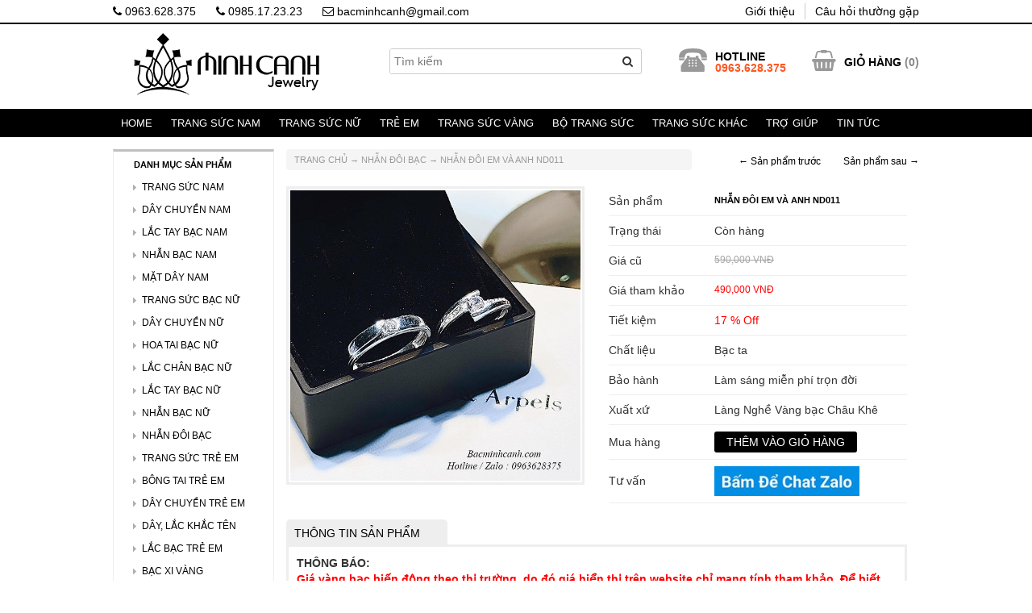

--- FILE ---
content_type: text/html; charset=UTF-8
request_url: https://bacminhcanh.com/nhan-doi-em-va-anh.html
body_size: 13665
content:
<!DOCTYPE html PUBLIC "-//W3C//DTD XHTML 1.0 Transitional//EN" "http://www.w3.org/TR/xhtml1/DTD/xhtml1-transitional.dtd">
<html xmlns="http://www.w3.org/1999/xhtml" lang="vi">
<head profile="http://gmpg.org/xfn/11">
<meta http-equiv="Content-Type" content="text/html; charset=utf-8" />
<meta name="viewport" content="width=device-width, initial-scale=1, maximum-scale=1">
<title>
Nhẫn đôi Em và Anh ND011 - Bạc Minh Cảnh</title>
<meta name="generator" content="https://bacminhcanh.com" />
<meta name="language" content="vi-vn, en-us" />
<link rel="stylesheet" href="https://bacminhcanh.com/wp-content/themes/minhcanh/style.css" type="text/css" media="screen" />
<link rel="alternate" type="application/rss+xml" title=" RSS Feed" href="https://bacminhcanh.com/feed" />
<link rel="shortcut icon" type="image/x-icon" href="https://bacminhcanh.com/wp-content/uploads/2020/04/favicon-32x32-1.png" />
<link rel="pingback" href="" />

	<!-- This site is optimized with the Yoast SEO plugin v14.8 - https://yoast.com/wordpress/plugins/seo/ -->
	<meta name="robots" content="index, follow" />
	<meta name="googlebot" content="index, follow, max-snippet:-1, max-image-preview:large, max-video-preview:-1" />
	<meta name="bingbot" content="index, follow, max-snippet:-1, max-image-preview:large, max-video-preview:-1" />
	<link rel="canonical" href="https://bacminhcanh.com/nhan-doi-em-va-anh.html" />
	<meta property="og:locale" content="vi_VN" />
	<meta property="og:type" content="article" />
	<meta property="og:title" content="Nhẫn đôi Em và Anh ND011 - Bạc Minh Cảnh" />
	<meta property="og:description" content="THÔNG BÁO: Giá vàng bạc biến động theo thị trường, do đó giá hiển thị trên website chỉ mang tính tham khảo. Để biết giá mới nhất, quý khách vui lòng liên hệ qua Zalo: 0963628375Nhẫn đôi Em và Anh dành cho các cặp tình nhân, sản phẩm được làm trên chất liệu bạc ta..." />
	<meta property="og:url" content="http://bacminhcanh.com/nhan-doi-em-va-anh.html" />
	<meta property="article:publisher" content="https://www.facebook.com/bacminhcanh/" />
	<meta property="article:published_time" content="2018-01-30T10:55:14+00:00" />
	<meta property="article:modified_time" content="2025-10-28T04:37:07+00:00" />
	<meta property="og:image" content="https://bacminhcanh.com/wp-content/uploads/2018/01/nhan-doi-bac-ta-em-va-anh-2412.jpg" />
	<meta property="og:image:width" content="700" />
	<meta property="og:image:height" content="700" />
	<script type="application/ld+json" class="yoast-schema-graph">{"@context":"https://schema.org","@graph":[{"@type":"WebSite","@id":"https://bacminhcanh.com/#website","url":"https://bacminhcanh.com/","name":"","description":"","potentialAction":[{"@type":"SearchAction","target":"https://bacminhcanh.com/?s={search_term_string}","query-input":"required name=search_term_string"}],"inLanguage":"vi"},{"@type":"ImageObject","@id":"https://bacminhcanh.com/nhan-doi-em-va-anh.html#primaryimage","inLanguage":"vi","url":"https://bacminhcanh.com/wp-content/uploads/2018/01/nhan-doi-bac-ta-em-va-anh-2412.jpg","width":700,"height":700},{"@type":"WebPage","@id":"https://bacminhcanh.com/nhan-doi-em-va-anh.html#webpage","url":"https://bacminhcanh.com/nhan-doi-em-va-anh.html","name":"Nh\u1eabn \u0111\u00f4i Em v\u00e0 Anh ND011 - B\u1ea1c Minh C\u1ea3nh","isPartOf":{"@id":"https://bacminhcanh.com/#website"},"primaryImageOfPage":{"@id":"https://bacminhcanh.com/nhan-doi-em-va-anh.html#primaryimage"},"datePublished":"2018-01-30T10:55:14+00:00","dateModified":"2025-10-28T04:37:07+00:00","author":{"@id":"https://bacminhcanh.com/#/schema/person/a656c8053771c7a005a0b33e3b2e0b0d"},"inLanguage":"vi","potentialAction":[{"@type":"ReadAction","target":["https://bacminhcanh.com/nhan-doi-em-va-anh.html"]}]},{"@type":"Person","@id":"https://bacminhcanh.com/#/schema/person/a656c8053771c7a005a0b33e3b2e0b0d","name":"admin","image":{"@type":"ImageObject","@id":"https://bacminhcanh.com/#personlogo","inLanguage":"vi","url":"https://secure.gravatar.com/avatar/9c584e8257c6624eb0cb1ecb8b0e1e75?s=96&d=mm&r=g","caption":"admin"}}]}</script>
	<!-- / Yoast SEO plugin. -->


<link rel='dns-prefetch' href='//s.w.org' />
<link rel="alternate" type="application/rss+xml" title=" &raquo; Nhẫn đôi Em và Anh ND011 Dòng phản hồi" href="https://bacminhcanh.com/nhan-doi-em-va-anh.html/feed" />
		<script type="text/javascript">
			window._wpemojiSettings = {"baseUrl":"https:\/\/s.w.org\/images\/core\/emoji\/12.0.0-1\/72x72\/","ext":".png","svgUrl":"https:\/\/s.w.org\/images\/core\/emoji\/12.0.0-1\/svg\/","svgExt":".svg","source":{"concatemoji":"https:\/\/bacminhcanh.com\/wp-includes\/js\/wp-emoji-release.min.js?ver=2992fb04968f7e47e02b8d8dc007cfda"}};
			/*! This file is auto-generated */
			!function(e,a,t){var r,n,o,i,p=a.createElement("canvas"),s=p.getContext&&p.getContext("2d");function c(e,t){var a=String.fromCharCode;s.clearRect(0,0,p.width,p.height),s.fillText(a.apply(this,e),0,0);var r=p.toDataURL();return s.clearRect(0,0,p.width,p.height),s.fillText(a.apply(this,t),0,0),r===p.toDataURL()}function l(e){if(!s||!s.fillText)return!1;switch(s.textBaseline="top",s.font="600 32px Arial",e){case"flag":return!c([127987,65039,8205,9895,65039],[127987,65039,8203,9895,65039])&&(!c([55356,56826,55356,56819],[55356,56826,8203,55356,56819])&&!c([55356,57332,56128,56423,56128,56418,56128,56421,56128,56430,56128,56423,56128,56447],[55356,57332,8203,56128,56423,8203,56128,56418,8203,56128,56421,8203,56128,56430,8203,56128,56423,8203,56128,56447]));case"emoji":return!c([55357,56424,55356,57342,8205,55358,56605,8205,55357,56424,55356,57340],[55357,56424,55356,57342,8203,55358,56605,8203,55357,56424,55356,57340])}return!1}function d(e){var t=a.createElement("script");t.src=e,t.defer=t.type="text/javascript",a.getElementsByTagName("head")[0].appendChild(t)}for(i=Array("flag","emoji"),t.supports={everything:!0,everythingExceptFlag:!0},o=0;o<i.length;o++)t.supports[i[o]]=l(i[o]),t.supports.everything=t.supports.everything&&t.supports[i[o]],"flag"!==i[o]&&(t.supports.everythingExceptFlag=t.supports.everythingExceptFlag&&t.supports[i[o]]);t.supports.everythingExceptFlag=t.supports.everythingExceptFlag&&!t.supports.flag,t.DOMReady=!1,t.readyCallback=function(){t.DOMReady=!0},t.supports.everything||(n=function(){t.readyCallback()},a.addEventListener?(a.addEventListener("DOMContentLoaded",n,!1),e.addEventListener("load",n,!1)):(e.attachEvent("onload",n),a.attachEvent("onreadystatechange",function(){"complete"===a.readyState&&t.readyCallback()})),(r=t.source||{}).concatemoji?d(r.concatemoji):r.wpemoji&&r.twemoji&&(d(r.twemoji),d(r.wpemoji)))}(window,document,window._wpemojiSettings);
		</script>
		<style type="text/css">
img.wp-smiley,
img.emoji {
	display: inline !important;
	border: none !important;
	box-shadow: none !important;
	height: 1em !important;
	width: 1em !important;
	margin: 0 .07em !important;
	vertical-align: -0.1em !important;
	background: none !important;
	padding: 0 !important;
}
</style>
	<link rel='stylesheet' id='wp-block-library-css'  href='https://bacminhcanh.com/wp-includes/css/dist/block-library/style.min.css?ver=2992fb04968f7e47e02b8d8dc007cfda' type='text/css' media='all' />
<link rel='stylesheet' id='contact-form-7-css'  href='https://bacminhcanh.com/wp-content/plugins/contact-form-7/includes/css/styles.css?ver=5.3.1' type='text/css' media='all' />
<link rel='stylesheet' id='responsive-lightbox-swipebox-css'  href='https://bacminhcanh.com/wp-content/plugins/responsive-lightbox/assets/swipebox/swipebox.min.css?ver=1.5.2' type='text/css' media='all' />
<link rel='stylesheet' id='responsive-video-light-css'  href='https://bacminhcanh.com/wp-content/plugins/responsive-video-light/css/responsive-videos.css?ver=20130111' type='text/css' media='all' />
<link rel='stylesheet' id='wp-pagenavi-css'  href='https://bacminhcanh.com/wp-content/plugins/wp-pagenavi/pagenavi-css.css?ver=2.70' type='text/css' media='all' />
<link rel='stylesheet' id='chaty-front-css-css'  href='https://bacminhcanh.com/wp-content/plugins/chaty/css/chaty-front.min.css?ver=3.4.91716344694' type='text/css' media='all' />
<link rel='stylesheet' id='css-custom-gl-css'  href='https://bacminhcanh.com/wp-content/themes/minhcanh/css/custom-gl.css?ver=2992fb04968f7e47e02b8d8dc007cfda' type='text/css' media='all' />
<link rel='stylesheet' id='css-gl-css'  href='https://bacminhcanh.com/wp-content/themes/minhcanh/css/bootstrap.css?ver=2992fb04968f7e47e02b8d8dc007cfda' type='text/css' media='all' />
<link rel='stylesheet' id='icon-css-gl-css'  href='https://bacminhcanh.com/wp-content/themes/minhcanh/css/font-awesome.min.css?ver=2992fb04968f7e47e02b8d8dc007cfda' type='text/css' media='all' />
<link rel='stylesheet' id='css-owl-gl-css'  href='https://bacminhcanh.com/wp-content/themes/minhcanh/css/owl.carousel.css?ver=2992fb04968f7e47e02b8d8dc007cfda' type='text/css' media='all' />
<link rel='stylesheet' id='css-owl-2-gl-css'  href='https://bacminhcanh.com/wp-content/themes/minhcanh/css/owl.theme.css?ver=2992fb04968f7e47e02b8d8dc007cfda' type='text/css' media='all' />
<link rel='stylesheet' id='css-owl-3-gl-css'  href='https://bacminhcanh.com/wp-content/themes/minhcanh/css/owl.transitions.css?ver=2992fb04968f7e47e02b8d8dc007cfda' type='text/css' media='all' />
<script type='text/javascript' src='https://bacminhcanh.com/wp-includes/js/jquery/jquery.js?ver=1.12.4-wp'></script>
<script type='text/javascript' src='https://bacminhcanh.com/wp-includes/js/jquery/jquery-migrate.min.js?ver=1.4.1'></script>
<script type='text/javascript' src='https://bacminhcanh.com/wp-content/plugins/responsive-lightbox/assets/swipebox/jquery.swipebox.min.js?ver=1.5.2'></script>
<script type='text/javascript' src='https://bacminhcanh.com/wp-includes/js/underscore.min.js?ver=1.8.3'></script>
<script type='text/javascript' src='https://bacminhcanh.com/wp-content/plugins/responsive-lightbox/assets/infinitescroll/infinite-scroll.pkgd.min.js?ver=4.0.1'></script>
<script type='text/javascript'>
var rlArgs = {"script":"swipebox","selector":"lightbox","customEvents":"","activeGalleries":true,"animation":true,"hideCloseButtonOnMobile":false,"removeBarsOnMobile":false,"hideBars":true,"hideBarsDelay":5000,"videoMaxWidth":1080,"useSVG":true,"loopAtEnd":false,"woocommerce_gallery":false,"ajaxurl":"https:\/\/bacminhcanh.com\/wp-admin\/admin-ajax.php","nonce":"425dd0627b","preview":false,"postId":944,"scriptExtension":false};
</script>
<script type='text/javascript' src='https://bacminhcanh.com/wp-content/plugins/responsive-lightbox/js/front.js?ver=2.5.3'></script>
<script type='text/javascript' src='https://bacminhcanh.com/wp-content/themes/minhcanh/js/bootstrap.min.js?ver=2992fb04968f7e47e02b8d8dc007cfda'></script>
<script type='text/javascript' src='https://bacminhcanh.com/wp-content/themes/minhcanh/js/owl.carousel.min.js?ver=2992fb04968f7e47e02b8d8dc007cfda'></script>
<script type='text/javascript' src='https://bacminhcanh.com/wp-content/themes/minhcanh/js/custom.js?ver=2992fb04968f7e47e02b8d8dc007cfda'></script>
<link rel='https://api.w.org/' href='https://bacminhcanh.com/wp-json/' />

<link rel='shortlink' href='https://bacminhcanh.com/?p=944' />
<link rel="alternate" type="application/json+oembed" href="https://bacminhcanh.com/wp-json/oembed/1.0/embed?url=https%3A%2F%2Fbacminhcanh.com%2Fnhan-doi-em-va-anh.html" />
<link rel="alternate" type="text/xml+oembed" href="https://bacminhcanh.com/wp-json/oembed/1.0/embed?url=https%3A%2F%2Fbacminhcanh.com%2Fnhan-doi-em-va-anh.html&#038;format=xml" />
<script type="text/javascript">
	window._wp_rp_static_base_url = 'https://wprp.zemanta.com/static/';
	window._wp_rp_wp_ajax_url = "https://bacminhcanh.com/wp-admin/admin-ajax.php";
	window._wp_rp_plugin_version = '3.6.4';
	window._wp_rp_post_id = '944';
	window._wp_rp_num_rel_posts = '12';
	window._wp_rp_thumbnails = true;
	window._wp_rp_post_title = 'Nh%E1%BA%ABn+%C4%91%C3%B4i+Em+v%C3%A0+Anh+ND011';
	window._wp_rp_post_tags = ['nh%3Fn+c%3Fp', 'nh%3Fn+t%C3%ACnh+nh%C3%A2n', 'nh%3Fn+%3F%C3%B4i+b%3Fc', 'gi', 'cao', 'tip', 'khon', 'hon', 'lia', 'minh', 'tai', 'vin', 'thanh', 'tn', 'size', 'anh', 'theo', 'ph'];
	window._wp_rp_promoted_content = true;
</script>
<link rel="stylesheet" href="https://bacminhcanh.com/wp-content/plugins/wordpress-23-related-posts-plugin/static/themes/momma.css?version=3.6.4" />
<style type="text/css">
.related_post_title {
}
ul.related_post {
}
ul.related_post li {
width:15% !important;
}
ul.related_post li a {
}
ul.related_post li img {
width:100% !important;
}
@media (max-width: 767px) {
ul.related_post li
{
width:45% !important;
}     
 ul.related_post li a
    {
        width: 100% !important;
    }
    ul.related_post li img
    {
        width: 100% !important;
        height: auto !important;
    }
}</style>
<link rel="icon" href="https://bacminhcanh.com/wp-content/uploads/2020/04/cropped-favicon-32x32.png" sizes="32x32" />
<link rel="icon" href="https://bacminhcanh.com/wp-content/uploads/2020/04/cropped-favicon-192x192.png" sizes="192x192" />
<link rel="apple-touch-icon" href="https://bacminhcanh.com/wp-content/uploads/2020/04/cropped-favicon-180x180.png" />
<meta name="msapplication-TileImage" content="https://bacminhcanh.com/wp-content/uploads/2020/04/cropped-favicon-270x270.png" />
<script src="https://bacminhcanh.com/wp-content/themes/minhcanh/js/myapp.js" type="text/javascript"></script>
<!-- Google tag (gtag.js) -->
<script async src="https://www.googletagmanager.com/gtag/js?id=G-KHT30SYPLC"></script>
<script>
  window.dataLayer = window.dataLayer || [];
  function gtag(){dataLayer.push(arguments);}
  gtag('js', new Date());

  gtag('config', 'G-KHT30SYPLC');
</script>
<!-- Facebook Pixel Code -->
<script>
!function(f,b,e,v,n,t,s){if(f.fbq)return;n=f.fbq=function(){n.callMethod?
n.callMethod.apply(n,arguments):n.queue.push(arguments)};if(!f._fbq)f._fbq=n;
n.push=n;n.loaded=!0;n.version='2.0';n.queue=[];t=b.createElement(e);t.async=!0;
t.src=v;s=b.getElementsByTagName(e)[0];s.parentNode.insertBefore(t,s)}(window,
document,'script','https://connect.facebook.net/en_US/fbevents.js');
fbq('init', '255749957953913');
fbq('track', 'PageView');
</script>
<noscript><img height="1" width="1" style="display:none"
src="https://www.facebook.com/tr?id=255749957953913&ev=PageView&noscript=1"
/></noscript>
<!-- DO NOT MODIFY -->
<!-- End Facebook Pixel Code -->
<meta property="fb:app_id" content="713269685548041"/>
<meta property="fb:admins" content="100006794414479,100002908577979"/>
</head>
<body class="post-template-default single single-post postid-944 single-format-standard devvn_desktop">
<input type="hidden" id="baseUrl" value="https://bacminhcanh.com" />
<input type="hidden"  id="ishome" value="0"  />
<div class="top_bar">
    <div class="container">
        <div class="top_bar_left">
            <ul class="devvn_list_contact">
                <li><a href="tel:0963628375" title="Gọi ngay"><i class="fa fa-phone"></i> 0963.628.375</a></li>
                <li><a href="tel:0985172323" title="Gọi ngay"><i class="fa fa-phone"></i> 0985.17.23.23</a></li>
                <li><a href="mailto:bacminhcanh@gmail.com" title="Gửi email"><i class="fa fa-envelope-o"></i> bacminhcanh@gmail.com</a></li>
            </ul>
        </div>
        <div class="top_bar_right">
            <ul id="menu-top-menu" class="menu"><li id="menu-item-11075" class="menu-item menu-item-type-post_type menu-item-object-page menu-item-11075"><a href="https://bacminhcanh.com/gioi-thieu">Giới thiệu</a></li>
<li id="menu-item-11074" class="menu-item menu-item-type-post_type menu-item-object-page menu-item-11074"><a href="https://bacminhcanh.com/cau-hoi-thuong-gap">Câu hỏi thường gặp</a></li>
</ul>        </div>
    </div>
</div>
<div id="header">
    <div class="container">
        <div class="row">
            <div class="col-xs-4 col-md-4 top-left-gl">
                <div class="col-xs-12 logo-row-gl">
                    <a href="https://bacminhcanh.com">
                        <img src="https://bacminhcanh.com/wp-content/themes/minhcanh/images/LOGO-BACMINHCANH.png" alt="" class="logo_gl" height="80"/>
                    </a>
                </div>
            </div>
            <div class="col-md-4 seach-row">
                <form method="get" id="searchform" action="https://bacminhcanh.com/">
    <div class="devvn_table devvn_form_search">
        <div class="devvn_cell devvn_input_s">
            <input type="text" value="" name="s" class="search_text" id="s" size="30" onfocus="searchOnFocus(this,'Tìm kiếm');" onblur="searchOnBlur(this,'Tìm kiếm');" placeholder="Tìm kiếm"/></td>
        </div>
        <div class="devvn_cell devvn_button_search">
            <button type="submit"><i class="fa fa-search"></i></button>
        </div>
    </div>
</form>
            </div>
            <div class="col-xs-8 col-md-4 top-right-gl">
                <div id="top">
                    <div class="devvn_btn_menu">
                        <button type="button" class="button_menu">
                            <span class="icon-bar"></span>
                            <span class="icon-bar"></span>
                            <span class="icon-bar"></span>
                        </button>
                    </div>
                    <div class="top-two">
                        <ul class="cart-head-new">
                            <li class="icon-cart"><a href="https://bacminhcanh.com/gio-hang/"><i class="fa fa-shopping-basket" aria-hidden="true"></i></a></li>
                            <li class="text-cart"><a href="https://bacminhcanh.com/gio-hang/">GIỎ HÀNG</a> (<span id="myTotalCart">0</span>)
                            </li>
                        </ul>
                    </div>
                    <div class="top-one">
                        <ul class="phone-head-">
                            <li><img src="https://bacminhcanh.com/wp-content/themes/minhcanh/ico_phone.png"></li>
                            <li><span><b>HOTLINE</b></span>
                                <p>0963.628.375</p></li>
                        </ul>
                    </div>
                </div>
            </div>
        </div>
    </div>
</div>
<div class="search_mobile">
    <div class="container">
        <div class="row">
            <div class="col-xs-12"><form method="get" id="searchform" action="https://bacminhcanh.com/">
    <div class="devvn_table devvn_form_search">
        <div class="devvn_cell devvn_input_s">
            <input type="text" value="" name="s" class="search_text" id="s" size="30" onfocus="searchOnFocus(this,'Tìm kiếm');" onblur="searchOnBlur(this,'Tìm kiếm');" placeholder="Tìm kiếm"/></td>
        </div>
        <div class="devvn_cell devvn_button_search">
            <button type="submit"><i class="fa fa-search"></i></button>
        </div>
    </div>
</form>
</div>
        </div>
    </div>
</div>
<div id="topnav">
    <div class="container">
        <div class="menu_header">
        <ul id="menu-danh-muc-san-pham" class="topmenu"><li id="menu-item-52" class="menu-item menu-item-type-custom menu-item-object-custom menu-item-home menu-item-52"><a href="http://bacminhcanh.com/">Home</a></li>
<li id="menu-item-41" class="menu-item menu-item-type-taxonomy menu-item-object-category menu-item-has-children menu-item-41"><a href="https://bacminhcanh.com/trang-suc-nam">Trang Sức Nam</a>
<ul class="sub-menu">
	<li id="menu-item-42" class="menu-item menu-item-type-taxonomy menu-item-object-category menu-item-42"><a href="https://bacminhcanh.com/trang-suc-nam/day-chuyen-bac-nam">Dây Chuyền Bạc Nam</a></li>
	<li id="menu-item-43" class="menu-item menu-item-type-taxonomy menu-item-object-category menu-item-43"><a href="https://bacminhcanh.com/trang-suc-nam/lac-tay-nam">Lắc Tay Bạc Nam</a></li>
	<li id="menu-item-44" class="menu-item menu-item-type-taxonomy menu-item-object-category menu-item-44"><a href="https://bacminhcanh.com/trang-suc-nam/mat-day-chuyen-bac-nam">Mặt Dây Chuyền Nam</a></li>
	<li id="menu-item-45" class="menu-item menu-item-type-taxonomy menu-item-object-category menu-item-45"><a href="https://bacminhcanh.com/trang-suc-nam/nhan-bac-nam">Nhẫn Bạc Nam</a></li>
	<li id="menu-item-14310" class="menu-item menu-item-type-taxonomy menu-item-object-category menu-item-14310"><a href="https://bacminhcanh.com/trang-suc-nam/bong-tai-nam">Bông Tai Nam</a></li>
</ul>
</li>
<li id="menu-item-46" class="menu-item menu-item-type-taxonomy menu-item-object-category menu-item-has-children menu-item-46"><a href="https://bacminhcanh.com/trang-suc-nu">Trang Sức Nữ</a>
<ul class="sub-menu">
	<li id="menu-item-47" class="menu-item menu-item-type-taxonomy menu-item-object-category menu-item-47"><a href="https://bacminhcanh.com/trang-suc-nu/day-chuyen-bac-nu">Dây Chuyền Bạc Nữ</a></li>
	<li id="menu-item-49" class="menu-item menu-item-type-taxonomy menu-item-object-category menu-item-49"><a href="https://bacminhcanh.com/trang-suc-nu/lac-tay-bac-nu">Lắc Tay Bạc Nữ</a></li>
	<li id="menu-item-259" class="menu-item menu-item-type-taxonomy menu-item-object-category menu-item-259"><a href="https://bacminhcanh.com/trang-suc-nu/lac-chan-nu">Lắc Chân Bạc Nữ</a></li>
	<li id="menu-item-51" class="menu-item menu-item-type-taxonomy menu-item-object-category menu-item-51"><a href="https://bacminhcanh.com/trang-suc-nu/nhan-bac-nu">Nhẫn Bạc Nữ</a></li>
	<li id="menu-item-48" class="menu-item menu-item-type-taxonomy menu-item-object-category menu-item-48"><a href="https://bacminhcanh.com/trang-suc-nu/hoa-tai-bac-nu">Hoa Tai Bạc Nữ</a></li>
	<li id="menu-item-39" class="menu-item menu-item-type-taxonomy menu-item-object-category menu-item-39"><a href="https://bacminhcanh.com/day-chuyen-mat-chu">Dây Chuyền Khắc Tên</a></li>
</ul>
</li>
<li id="menu-item-316" class="menu-item menu-item-type-taxonomy menu-item-object-category menu-item-has-children menu-item-316"><a href="https://bacminhcanh.com/trang-suc-tre-em">Trẻ Em</a>
<ul class="sub-menu">
	<li id="menu-item-2229" class="menu-item menu-item-type-taxonomy menu-item-object-category menu-item-2229"><a href="https://bacminhcanh.com/trang-suc-tre-em/day-chuyen-tre-em">Dây Chuyền Trẻ Em</a></li>
	<li id="menu-item-2230" class="menu-item menu-item-type-taxonomy menu-item-object-category menu-item-2230"><a href="https://bacminhcanh.com/trang-suc-tre-em/lac-chan-lac-tay-tre-em">Lắc Chân, Lắc tay</a></li>
	<li id="menu-item-22269" class="menu-item menu-item-type-taxonomy menu-item-object-category menu-item-22269"><a href="https://bacminhcanh.com/trang-suc-tre-em/trang-suc-be-gai">Trang Sức Bé Gái</a></li>
	<li id="menu-item-22270" class="menu-item menu-item-type-taxonomy menu-item-object-category menu-item-22270"><a href="https://bacminhcanh.com/trang-suc-tre-em/trang-suc-be-trai">Trang Sức Bé Trai</a></li>
	<li id="menu-item-7131" class="menu-item menu-item-type-taxonomy menu-item-object-category menu-item-7131"><a href="https://bacminhcanh.com/trang-suc-tre-em/day-lac-khac-ten">Trang Sức Khắc Tên</a></li>
	<li id="menu-item-8315" class="menu-item menu-item-type-taxonomy menu-item-object-category menu-item-8315"><a href="https://bacminhcanh.com/trang-suc-tre-em/bong-tai-tre-em">Bông Tai Trẻ Em</a></li>
	<li id="menu-item-13338" class="menu-item menu-item-type-taxonomy menu-item-object-category menu-item-13338"><a href="https://bacminhcanh.com/trang-suc-tre-em/vong-dau-tam">Vòng Dâu Tằm</a></li>
	<li id="menu-item-32118" class="menu-item menu-item-type-taxonomy menu-item-object-category menu-item-32118"><a href="https://bacminhcanh.com/trang-suc-tre-em/nhan-tre-em">Nhẫn Trẻ Em</a></li>
	<li id="menu-item-18725" class="menu-item menu-item-type-taxonomy menu-item-object-category menu-item-18725"><a href="https://bacminhcanh.com/trang-suc-tre-em/bo-trang-suc-tre-em">Bộ Trang Sức</a></li>
</ul>
</li>
<li id="menu-item-14407" class="menu-item menu-item-type-taxonomy menu-item-object-category menu-item-has-children menu-item-14407"><a href="https://bacminhcanh.com/trang-suc-vang">Trang Sức Vàng</a>
<ul class="sub-menu">
	<li id="menu-item-27732" class="menu-item menu-item-type-taxonomy menu-item-object-category menu-item-27732"><a href="https://bacminhcanh.com/trang-suc-vang/day-chuyen-vang">Dây Chuyền Vàng</a></li>
	<li id="menu-item-27731" class="menu-item menu-item-type-taxonomy menu-item-object-category menu-item-27731"><a href="https://bacminhcanh.com/trang-suc-vang/bong-tai-vang">Bông Tai Vàng</a></li>
	<li id="menu-item-27733" class="menu-item menu-item-type-taxonomy menu-item-object-category menu-item-27733"><a href="https://bacminhcanh.com/trang-suc-vang/lac-chan-vang">Lắc Chân Vàng</a></li>
	<li id="menu-item-27735" class="menu-item menu-item-type-taxonomy menu-item-object-category menu-item-27735"><a href="https://bacminhcanh.com/trang-suc-vang/nhan-vang">Nhẫn Vàng</a></li>
	<li id="menu-item-27734" class="menu-item menu-item-type-taxonomy menu-item-object-category menu-item-27734"><a href="https://bacminhcanh.com/trang-suc-vang/lac-tay-vang">Lắc Tay Vàng</a></li>
	<li id="menu-item-28297" class="menu-item menu-item-type-taxonomy menu-item-object-category menu-item-28297"><a href="https://bacminhcanh.com/trang-suc-vang/bo-trang-suc-vang">Bộ Trang Sức Vàng</a></li>
</ul>
</li>
<li id="menu-item-34323" class="menu-item menu-item-type-taxonomy menu-item-object-category menu-item-34323"><a href="https://bacminhcanh.com/bo-trang-suc">Bộ trang sức</a></li>
<li id="menu-item-34479" class="menu-item menu-item-type-custom menu-item-object-custom menu-item-home menu-item-has-children menu-item-34479"><a href="https://bacminhcanh.com/">Trang Sức Khác</a>
<ul class="sub-menu">
	<li id="menu-item-7793" class="menu-item menu-item-type-taxonomy menu-item-object-category menu-item-7793"><a href="https://bacminhcanh.com/bac-danh-gio">Bạc Đánh gió</a></li>
	<li id="menu-item-14918" class="menu-item menu-item-type-taxonomy menu-item-object-category menu-item-14918"><a href="https://bacminhcanh.com/trang-suc-nu/vong-tay-pandora">Pandora + Charm</a></li>
	<li id="menu-item-27736" class="menu-item menu-item-type-taxonomy menu-item-object-category current-post-ancestor current-menu-parent current-post-parent menu-item-27736"><a href="https://bacminhcanh.com/nhan-doi">Nhẫn đôi bạc</a></li>
	<li id="menu-item-37397" class="menu-item menu-item-type-taxonomy menu-item-object-category menu-item-37397"><a href="https://bacminhcanh.com/trang-suc-doi">Trang sức đôi</a></li>
	<li id="menu-item-19221" class="menu-item menu-item-type-taxonomy menu-item-object-category menu-item-has-children menu-item-19221"><a href="https://bacminhcanh.com/trang-suc-phong-thuy">Phong Thủy</a>
	<ul class="sub-menu">
		<li id="menu-item-22167" class="menu-item menu-item-type-taxonomy menu-item-object-category menu-item-22167"><a href="https://bacminhcanh.com/trang-suc-phong-thuy/da-phong-thuy">Đá Phong Thuỷ</a></li>
		<li id="menu-item-22168" class="menu-item menu-item-type-taxonomy menu-item-object-category menu-item-22168"><a href="https://bacminhcanh.com/trang-suc-phong-thuy/vang-phong-thuy">Vàng Phong Thuỷ</a></li>
		<li id="menu-item-22166" class="menu-item menu-item-type-taxonomy menu-item-object-category menu-item-22166"><a href="https://bacminhcanh.com/trang-suc-phong-thuy/nhan-phong-thuy">Nhẫn Phong Thuỷ</a></li>
	</ul>
</li>
	<li id="menu-item-10924" class="menu-item menu-item-type-taxonomy menu-item-object-category menu-item-10924"><a href="https://bacminhcanh.com/bac-xi-vang">Bạc Xi Vàng</a></li>
</ul>
</li>
<li id="menu-item-6392" class="menu-item menu-item-type-post_type menu-item-object-page menu-item-has-children menu-item-6392"><a href="https://bacminhcanh.com/tro-giup-hoi-dap">Trợ giúp</a>
<ul class="sub-menu">
	<li id="menu-item-1090" class="menu-item menu-item-type-post_type menu-item-object-page menu-item-1090"><a href="https://bacminhcanh.com/huong-dan-mua-hang">Hướng dẫn mua hàng</a></li>
	<li id="menu-item-1091" class="menu-item menu-item-type-custom menu-item-object-custom menu-item-1091"><a href="http://bacminhcanh.com/huong-dan-cach-size-nhan-khi-mua-hang-online.html">Cách đo size nhẫn</a></li>
	<li id="menu-item-7762" class="menu-item menu-item-type-post_type menu-item-object-page menu-item-7762"><a href="https://bacminhcanh.com/tai-khoan-ngan-hang-giao-dich">Tài khoản ngân hàng</a></li>
	<li id="menu-item-1092" class="menu-item menu-item-type-post_type menu-item-object-page menu-item-1092"><a href="https://bacminhcanh.com/chinh-sach-bao-hanh">Chính sách bảo hành</a></li>
	<li id="menu-item-1093" class="menu-item menu-item-type-post_type menu-item-object-page menu-item-1093"><a href="https://bacminhcanh.com/chinh-sach-doi-hang">Chính sách đổi hàng</a></li>
	<li id="menu-item-5778" class="menu-item menu-item-type-post_type menu-item-object-page menu-item-5778"><a href="https://bacminhcanh.com/cam-ket-chat-luong">Cam kết chất lượng</a></li>
	<li id="menu-item-2617" class="menu-item menu-item-type-post_type menu-item-object-page menu-item-2617"><a href="https://bacminhcanh.com/cau-hoi-thuong-gap">Câu hỏi thường gặp</a></li>
</ul>
</li>
<li id="menu-item-40" class="menu-item menu-item-type-taxonomy menu-item-object-category menu-item-40"><a href="https://bacminhcanh.com/tin-tuc">Tin tức</a></li>
</ul>        </div>
    </div>
</div>
<div class="container">
<section id="main"><div class="col-5 col-md-9 pull-right col-xs-12">
        
    <!-- Start single -->
    <div class="row ">
        <div class="col-md-8 col-xs-12 col-sm-8">
            <p class="breadcrumb"><a href="https://bacminhcanh.com">Trang chủ</a> &rarr; <a href="https://bacminhcanh.com/nhan-doi">Nhẫn đôi bạc</a> &rarr; <span class="current">Nhẫn đôi Em và Anh ND011</span></p>
        </div>
        <div class="link-navi-pro-gl col-md-4 col-xs-12 col-sm-4 ">
            <a href="https://bacminhcanh.com/nhan-doi-tri-ki.html" rel="prev">&larr; Sản phẩm trước</a> &nbsp; &nbsp; &nbsp; <a href="https://bacminhcanh.com/nhan-khac-chu-love.html" rel="next">Sản phẩm sau &rarr;</a>        </div>
    </div>
    <div class="row">
   
        <div class="col-md-6 col-sm-6 col-xs-12">
             <div class="item_medium"><a href="" title="Nhẫn đôi Em và Anh ND011"> <img src="https://bacminhcanh.com/wp-content/uploads/2018/01/nhan-doi-bac-ta-em-va-anh-2412.jpg" width="380" alt="Nhẫn đôi Em và Anh ND011" /></a> </div>
        </div>
        <div class="col-md-6 col-sm-6 col-xs-12">
            <table width="100%" cellspacing="2" cellpadding="5" class="devvn_table_single_prod">
                        <tr class="row_att">
                            <td class="item_property_name">Sản phẩm</td>
                            <td colspan="2" class="tit-pro"><h1 class="item_view_title">Nhẫn đôi Em và Anh ND011</h1></td>
                        </tr>
                        <tr class="row_att">
                            <td class="item_property_name">Trạng thái</td>
                            <td><span class="conhang">Còn hàng</span></td>
                        </tr>
                        
                        <tr class="row_att">
                            <td class="item_property_name">Giá cũ</td>
                            <td><span class='price_old'>590,000 VNĐ</span></td>
                        </tr>
                        <tr class="row_att">
                            <td class="item_property_name">Giá tham khảo</td>
                            <td><span class='price'>490,000 VNĐ</span></td>
                        </tr>
                        <tr class="row_att">
                            <td class="item_property_name">Tiết kiệm</td>
                            <td><span class="price_butt" style="color:#F00;">17 % Off</span><br class='clear' /></td>
                        </tr>
                        
                        <tr class="row_att">
                            <td class="item_property_name">Chất liệu</td>
                            <td>Bạc ta</td>
                        </tr>

                        <tr class="row_att">
                            <td class="item_property_name">Bảo hành</td>
                            <td>Làm sáng miễn phí trọn đời</td>
                        </tr>
                                                <tr class="row_att">
                            <td class="item_property_name">Xuất xứ</td>
                            <td>Làng Nghề Vàng bạc Châu Khê</td>
                        </tr>
                                                
                        
                                               
                        <tr class="row_att">
                            <td class="item_property_name">Mua hàng</td>
                            <td>
                                <form action="#" method="post">
                                    <input type="hidden" name="pid" value="944"  />
                                    <input type="button" name="addToCart" id="addToCart" value="THÊM VÀO GIỎ HÀNG" class="wp-button" />
                                </form>
                            </td>
                        </tr>
                        <tr class="row_att">
                            <td class="item_property_name">Tư vấn</td>
                            <td><a href="https://zalo.me/0963628375" target="_blank"><img title="Chat Zalo" src="https://bacminhcanh.com/wp-content/uploads/2024/05/chatzalo-bacminhcanh-2024.jpg" alt="zalo-icon" width="180" height="50" /></a>
</td>
                        </tr>
                           
                    </table>
        </div>
    </div>

        <br class="clear" /><br />
        <div class="row">
            <div class="col-md-12 col-sm-12 col-xs-12">
                    <h2 class="tabhead">Thông tin sản phẩm</h2>
                    <div class="tabcontent">
                                                <b>THÔNG BÁO:</b>
<p style="color:red;"><b>Giá vàng bạc biến động theo thị trường, do đó giá hiển thị trên website chỉ mang tính tham khảo.
Để biết giá mới nhất, quý khách vui lòng liên hệ qua Zalo: 0963628375</b></p><p><a href="https://bacminhcanh.com/nhan-doi">Nhẫn đôi</a> Em và Anh dành cho các cặp tình nhân, sản phẩm được làm trên chất liệu bạc ta cao cấp</p>
<p>– Mã sản phẩm : ND011<br />
– Giá : 490,000 đ<br />
– Chất liệu : Bạc ta cao cấp<br />
– Thời gian hoàn thành : 2-3 ngày<br />
– Bảo hành : Bảo hành làm bóng sản phẩm vĩnh viễn miễn phí<br />
– Kích thước : Theo <a href="https://bacminhcanh.com/huong-dan-cach-size-nhan-khi-mua-hang-online.html">size tay</a> của bạn (<a href="https://bacminhcanh.com/huong-dan-cach-size-nhan-khi-mua-hang-online.html" target="_blank" rel="noopener noreferrer"><em><strong>xem hướng dẫn đo size tay</strong></em></a> )</p>
<p><b>Quy trình đặt nhẫn đôi tại <a href="https://bacminhcanh.com/">Bạc Minh Cảnh</a></b><br />
&#8211; Nếu quý khách ở Hà Nội : qua trực tiếp shop đo size tay và đặt trước tiền hẹn ngày lấy nhẫn.<br />
&#8211; Nếu quý khách ở xa : sẽ đo size tay theo hướng dẫn rồi chuyển khoản trước 50%, hàng được chuyển phát nhanh tận nơi quý khách nhận hàng thanh toán nốt số tiền còn lại).</p>
<p><a href="https://bacminhcanh.com/wp-content/uploads/2018/01/nhan-doi-bac-ta-em-va-anh-2412.jpg" data-rel="lightbox-image-0" data-rl_title="" data-rl_caption="" title=""><img title="Nhẫn đôi Em và Anh ND011  "class="alignnone size-full wp-image-37114" src="https://bacminhcanh.com/wp-content/uploads/2018/01/nhan-doi-bac-ta-em-va-anh-2412.jpg" alt="nhan-doi-bac-ta-em-va-anh-2412  " width="700" height="700" srcset="https://bacminhcanh.com/wp-content/uploads/2018/01/nhan-doi-bac-ta-em-va-anh-2412.jpg 700w, https://bacminhcanh.com/wp-content/uploads/2018/01/nhan-doi-bac-ta-em-va-anh-2412-300x300.jpg 300w, https://bacminhcanh.com/wp-content/uploads/2018/01/nhan-doi-bac-ta-em-va-anh-2412-150x150.jpg 150w, https://bacminhcanh.com/wp-content/uploads/2018/01/nhan-doi-bac-ta-em-va-anh-2412-380x380.jpg 380w" sizes="(max-width: 700px) 100vw, 700px" /></a></p>
<p><a href="https://bacminhcanh.com/wp-content/uploads/2020/01/cach-do-size-nhan-khi-mua-hang-online-bacminhcanh.com_.jpg" data-rel="lightbox-image-1" data-rl_title="" data-rl_caption="" title=""><img title="Nhẫn đôi Em và Anh ND011  "class="alignnone size-full wp-image-24605" src="https://bacminhcanh.com/wp-content/uploads/2020/01/cach-do-size-nhan-khi-mua-hang-online-bacminhcanh.com_.jpg" alt="cach-do-size-nhan-khi-mua-hang-online-bacminhcanh.com_  " width="750" height="750" /></a></p>
<p><b>LƯU Ý KHI SỬ DỤNG TRANG SỨC BẠC</b></p>
- Không tiếp xúc với chất tẩy rửa</br>
- Hạn chế tiếp xúc với mỹ phẩm các loại</br>
- Vệ sinh sấy khô và cất vào túi zip khi không sử dụng</p>
<p><b>5 LÝ DO YÊN TÂM MUA HÀNG TẠI BẠC MINH CẢNH</b></p>
<p>----------------------------------------------</p>
<ol> 
        <li>100.000+ khách hàng đã tin dùng trang sức Bạc Minh Cảnh trong suốt 10 năm qua.</li>
         <li>Hơn 150.000 sản phẩm đã được trao đến tay khách hàng trên toàn quốc.</li>
	<li>Trang sức Bạc Minh Cảnh được chế tác thủ công tại làng nghề vàng bạc truyền thống Châu Khê, nơi có lịch sử hơn 500 năm.</li>
	<li>Chúng tôi sẵn sàng hoàn tiền gấp đôi nếu khách hàng phát hiện sản phẩm không đúng chất liệu.</li>
	<li>Bảo hành làm sáng miễn phí trọn đời tại cửa hàng.</li>
</ol>
<p>
<b>Quý khách có nhu cầu mua hàng, vui lòng liên hệ theo một trong các thông tin sau: </b></br>
<b>Hotline:</b> 0963.628.375 & 0985.17.2323</br>
<b>Add:</b> 28 ngõ 151 Nguyễn Đức Cảnh, Hà Nội</br>
<b>Thời gian làm việc:</b> 9h sáng -> 7h tối</br>
</P>
<b style="color:red;">( Lưu ý : Website đã được đăng ký tại Bộ Công Thương vui lòng không sao chép dưới mọi hình thức ).</b></br>
<h4 class="tag-gl">Từ khóa tìm kiếm:</h4><p class="tag-gl">( nhân đôi bằng bạc)</p>
<div class="wp_rp_wrap  wp_rp_momma" id="wp_rp_first"><div class="wp_rp_content"><h3 class="related_post_title">Sản phẩm liên quan</h3><ul class="related_post wp_rp"><li data-position="0" data-poid="in-426" data-post-type="none" ><a href="https://bacminhcanh.com/nhan-doi-bac-ta-925-dep.html" class="wp_rp_thumbnail"><img title="Nhẫn đôi Em và Anh ND011  "src="https://bacminhcanh.com/wp-content/uploads/2017/08/nhan-doi-bac-say-dam-2412-380x380.jpg" alt="nhan-doi-bac-say-dam-2412-380x380  " width="380" height="380" /></a><a href="https://bacminhcanh.com/nhan-doi-bac-ta-925-dep.html" class="wp_rp_title">Nhẫn đôi &#8220;Say Đắm&#8221; bạc ta ND014</a></li><li data-position="1" data-poid="in-4737" data-post-type="none" ><a href="https://bacminhcanh.com/nhan-doi-xa-nho.html" class="wp_rp_thumbnail"><img title="Nhẫn đôi Em và Anh ND011  "src="https://bacminhcanh.com/wp-content/uploads/2017/01/nhan-doi-bac-xa-nho-2412-380x380.jpg" alt="nhan-doi-bac-xa-nho-2412-380x380  " width="380" height="380" /></a><a href="https://bacminhcanh.com/nhan-doi-xa-nho.html" class="wp_rp_title">Nhẫn đôi Xa Nhớ ND016</a></li><li data-position="2" data-poid="in-459" data-post-type="none" ><a href="https://bacminhcanh.com/nhan-doi-nong-chay.html" class="wp_rp_thumbnail"><img title="Nhẫn đôi Em và Anh ND011  "src="https://bacminhcanh.com/wp-content/uploads/2016/01/nhan-doi-nong-chay-2412-380x380.jpg" alt="nhan-doi-nong-chay-2412-380x380  " width="380" height="380" /></a><a href="https://bacminhcanh.com/nhan-doi-nong-chay.html" class="wp_rp_title">Nhẫn đôi Nồng Cháy ND024</a></li><li data-position="3" data-poid="in-937" data-post-type="none" ><a href="https://bacminhcanh.com/nhan-doi-thuy-chung.html" class="wp_rp_thumbnail"><img title="Nhẫn đôi Em và Anh ND011  "src="https://bacminhcanh.com/wp-content/uploads/2015/01/nhan-doi-bac-thuy-chung-2412-380x380.jpg" alt="nhan-doi-bac-thuy-chung-2412-380x380  " width="380" height="380" /></a><a href="https://bacminhcanh.com/nhan-doi-thuy-chung.html" class="wp_rp_title">Nhẫn đôi Thủy Chung ND038</a></li><li data-position="4" data-poid="in-466" data-post-type="none" ><a href="https://bacminhcanh.com/nhan-doi-dinh-menh.html" class="wp_rp_thumbnail"><img title="Nhẫn đôi Em và Anh ND011  "src="https://bacminhcanh.com/wp-content/uploads/2016/08/nhan-doi-bac-dinh-menh-2412-1-380x380.jpg" alt="nhan-doi-bac-dinh-menh-2412-1-380x380  " width="380" height="380" /></a><a href="https://bacminhcanh.com/nhan-doi-dinh-menh.html" class="wp_rp_title">Nhẫn đôi Định Mệnh ND019</a></li><li data-position="5" data-poid="in-441" data-post-type="none" ><a href="https://bacminhcanh.com/nhan-doi-tinh-yeu-vinh-cuu-bang-bac.html" class="wp_rp_thumbnail"><img title="Nhẫn đôi Em và Anh ND011  "src="https://bacminhcanh.com/wp-content/uploads/2016/08/nhan-doi-tinh-yeu-vinh-cuu-2412-380x380.jpg" alt="nhan-doi-tinh-yeu-vinh-cuu-2412-380x380  " width="380" height="380" /></a><a href="https://bacminhcanh.com/nhan-doi-tinh-yeu-vinh-cuu-bang-bac.html" class="wp_rp_title">Nhẫn đôi Tình Yêu Vĩnh Cửu ND021</a></li><li data-position="6" data-poid="in-431" data-post-type="none" ><a href="https://bacminhcanh.com/nhan-doi-bac-dep-tai-ha-noi.html" class="wp_rp_thumbnail"><img title="Nhẫn đôi Em và Anh ND011  "src="https://bacminhcanh.com/wp-content/uploads/2015/07/nhan-doi-bac-chuyen-tinh-2412-380x380.jpg" alt="nhan-doi-bac-chuyen-tinh-2412-380x380  " width="380" height="380" /></a><a href="https://bacminhcanh.com/nhan-doi-bac-dep-tai-ha-noi.html" class="wp_rp_title">Nhẫn đôi bạc &#8220;Chuyện Tình&#8221; ND026</a></li><li data-position="7" data-poid="in-7030" data-post-type="none" ><a href="https://bacminhcanh.com/nhan-doi-hinh-vuong-mien.html" class="wp_rp_thumbnail"><img title="Nhẫn đôi Em và Anh ND011  "src="https://bacminhcanh.com/wp-content/uploads/2015/02/nhan-doi-bac-vuong-mien-2412-380x380.jpg" alt="nhan-doi-bac-vuong-mien-2412-380x380  " width="380" height="380" /></a><a href="https://bacminhcanh.com/nhan-doi-hinh-vuong-mien.html" class="wp_rp_title">Nhẫn đôi hình vương miện ND034</a></li><li data-position="8" data-poid="in-5352" data-post-type="none" ><a href="https://bacminhcanh.com/nhan-doi-tri-ki.html" class="wp_rp_thumbnail"><img title="Nhẫn đôi Em và Anh ND011  "src="https://bacminhcanh.com/wp-content/uploads/2017/12/nhan-doi-tri-ki-nd045-2412-380x380.jpg" alt="nhan-doi-tri-ki-nd045-2412-380x380  " width="380" height="380" /></a><a href="https://bacminhcanh.com/nhan-doi-tri-ki.html" class="wp_rp_title">Nhẫn đôi Tri Kỉ ND045</a></li><li data-position="9" data-poid="in-5358" data-post-type="none" ><a href="https://bacminhcanh.com/nhan-doi-hy-vong.html" class="wp_rp_thumbnail"><img title="Nhẫn đôi Em và Anh ND011  "src="https://bacminhcanh.com/wp-content/uploads/2016/02/nhan-doi-hy-vong-2412-380x380.jpg" alt="nhan-doi-hy-vong-2412-380x380  " width="380" height="380" /></a><a href="https://bacminhcanh.com/nhan-doi-hy-vong.html" class="wp_rp_title">Nhẫn đôi Hy Vọng ND054</a></li><li data-position="10" data-poid="in-1013" data-post-type="none" ><a href="https://bacminhcanh.com/nhan-doi-tinh-nhan-song-tinh.html" class="wp_rp_thumbnail"><img title="Nhẫn đôi Em và Anh ND011  "src="https://bacminhcanh.com/wp-content/uploads/2017/01/nhan-doi-bac-song-tinh-2412-380x380.jpg" alt="nhan-doi-bac-song-tinh-2412-380x380  " width="380" height="380" /></a><a href="https://bacminhcanh.com/nhan-doi-tinh-nhan-song-tinh.html" class="wp_rp_title">Nhẫn đôi tình nhân &#8220;Sóng Tình&#8221; ND017</a></li><li data-position="11" data-poid="in-3591" data-post-type="none" ><a href="https://bacminhcanh.com/nhan-doi-sanh-buoc.html" class="wp_rp_thumbnail"><img title="Nhẫn đôi Em và Anh ND011  "src="https://bacminhcanh.com/wp-content/uploads/2014/11/nhan-doi-sanh-buoc-202-1-380x380.jpg" alt="nhan-doi-sanh-buoc-202-1-380x380  " width="380" height="380" /></a><a href="https://bacminhcanh.com/nhan-doi-sanh-buoc.html" class="wp_rp_title">Nhẫn đôi Sánh Bước ND046</a></li></ul></div></div>                                 <p>Thẻ:<a href="https://bacminhcanh.com/tag/nhan-cap" rel="tag">Nhẫn cặp</a>, <a href="https://bacminhcanh.com/tag/nhan-tinh-nhan" rel="tag">Nhẫn tình nhân</a></p>
                        <div class="fb-comments" data-href="http://bacminhcanh.com/nhan-doi-em-va-anh.html" data-numposts="8" data-mobile="Auto-detected" data-order-by="reverse_time" data-width="100%" width="100%"></div>
                                            </div>
            </div>
        </div>
       
    <!-- End single -->
    </div>
<div class="col-5 col-md-3 col-xs-12 sidebar-gl">
<div id="nav_menu-4" class="widget widget_nav_menu"><h2 class="widget-title">DANH MỤC SẢN PHẨM</h2><div class="menu-menu-sidebar-container"><ul id="menu-menu-sidebar" class="menu"><li id="menu-item-1966" class="menu-item menu-item-type-taxonomy menu-item-object-category menu-item-1966"><a href="https://bacminhcanh.com/trang-suc-nam">Trang Sức Nam</a></li>
<li id="menu-item-1967" class="menu-item menu-item-type-taxonomy menu-item-object-category menu-item-1967"><a href="https://bacminhcanh.com/trang-suc-nam/day-chuyen-bac-nam">Dây Chuyền Nam</a></li>
<li id="menu-item-1968" class="menu-item menu-item-type-taxonomy menu-item-object-category menu-item-1968"><a href="https://bacminhcanh.com/trang-suc-nam/lac-tay-nam">Lắc Tay Bạc Nam</a></li>
<li id="menu-item-1970" class="menu-item menu-item-type-taxonomy menu-item-object-category menu-item-1970"><a href="https://bacminhcanh.com/trang-suc-nam/nhan-bac-nam">Nhẫn Bạc Nam</a></li>
<li id="menu-item-6521" class="menu-item menu-item-type-taxonomy menu-item-object-category menu-item-6521"><a href="https://bacminhcanh.com/trang-suc-nam/mat-day-chuyen-bac-nam">Mặt Dây Nam</a></li>
<li id="menu-item-1971" class="menu-item menu-item-type-taxonomy menu-item-object-category menu-item-1971"><a href="https://bacminhcanh.com/trang-suc-nu">Trang Sức Bạc Nữ</a></li>
<li id="menu-item-1972" class="menu-item menu-item-type-taxonomy menu-item-object-category menu-item-1972"><a href="https://bacminhcanh.com/trang-suc-nu/day-chuyen-bac-nu">Dây Chuyền Nữ</a></li>
<li id="menu-item-1973" class="menu-item menu-item-type-taxonomy menu-item-object-category menu-item-1973"><a href="https://bacminhcanh.com/trang-suc-nu/hoa-tai-bac-nu">Hoa Tai Bạc Nữ</a></li>
<li id="menu-item-1974" class="menu-item menu-item-type-taxonomy menu-item-object-category menu-item-1974"><a href="https://bacminhcanh.com/trang-suc-nu/lac-chan-nu">Lắc Chân Bạc Nữ</a></li>
<li id="menu-item-1975" class="menu-item menu-item-type-taxonomy menu-item-object-category menu-item-1975"><a href="https://bacminhcanh.com/trang-suc-nu/lac-tay-bac-nu">Lắc Tay Bạc Nữ</a></li>
<li id="menu-item-1977" class="menu-item menu-item-type-taxonomy menu-item-object-category menu-item-1977"><a href="https://bacminhcanh.com/trang-suc-nu/nhan-bac-nu">Nhẫn Bạc Nữ</a></li>
<li id="menu-item-1964" class="menu-item menu-item-type-taxonomy menu-item-object-category current-post-ancestor current-menu-parent current-post-parent menu-item-1964"><a href="https://bacminhcanh.com/nhan-doi">Nhẫn Đôi Bạc</a></li>
<li id="menu-item-1979" class="menu-item menu-item-type-taxonomy menu-item-object-category menu-item-1979"><a href="https://bacminhcanh.com/trang-suc-tre-em">Trang Sức Trẻ Em</a></li>
<li id="menu-item-11165" class="menu-item menu-item-type-taxonomy menu-item-object-category menu-item-11165"><a href="https://bacminhcanh.com/trang-suc-tre-em/bong-tai-tre-em">Bông tai trẻ em</a></li>
<li id="menu-item-11166" class="menu-item menu-item-type-taxonomy menu-item-object-category menu-item-11166"><a href="https://bacminhcanh.com/trang-suc-tre-em/day-chuyen-tre-em">Dây chuyền trẻ em</a></li>
<li id="menu-item-11167" class="menu-item menu-item-type-taxonomy menu-item-object-category menu-item-11167"><a href="https://bacminhcanh.com/trang-suc-tre-em/day-lac-khac-ten">Dây, lắc khắc tên</a></li>
<li id="menu-item-11168" class="menu-item menu-item-type-taxonomy menu-item-object-category menu-item-11168"><a href="https://bacminhcanh.com/trang-suc-tre-em/lac-chan-lac-tay-tre-em">Lắc bạc trẻ em</a></li>
<li id="menu-item-10934" class="menu-item menu-item-type-taxonomy menu-item-object-category menu-item-10934"><a href="https://bacminhcanh.com/bac-xi-vang">Bạc Xi Vàng</a></li>
<li id="menu-item-14432" class="menu-item menu-item-type-taxonomy menu-item-object-category menu-item-14432"><a href="https://bacminhcanh.com/trang-suc-vang">Trang Sức Vàng</a></li>
<li id="menu-item-14666" class="menu-item menu-item-type-taxonomy menu-item-object-category menu-item-14666"><a href="https://bacminhcanh.com/trang-suc-nu/vong-tay-pandora">Pandora + Charm</a></li>
</ul></div></div></div>

<br class="clear" />
<br class="clear" />
</section><!-- End Main container -->
</div><!-- End wraper -->
<div id="footer">
    <div class="container">
        <div class="row">
            <div class="col-md-2 col-xs-12 col-sm-6">
                <div id="nav_menu-2" class="widget widget_nav_menu"><h3 class="widget-title">Về Chúng tôi</h3><div class="menu-footer-menu-container"><ul id="menu-footer-menu" class="menu"><li id="menu-item-472" class="menu-item menu-item-type-post_type menu-item-object-page menu-item-472"><a href="https://bacminhcanh.com/gio-hang">Giỏ hàng</a></li>
<li id="menu-item-225" class="menu-item menu-item-type-post_type menu-item-object-page menu-item-225"><a href="https://bacminhcanh.com/gioi-thieu">Giới thiệu</a></li>
<li id="menu-item-471" class="menu-item menu-item-type-post_type menu-item-object-page menu-item-471"><a href="https://bacminhcanh.com/huong-dan-mua-hang">Hướng dẫn mua hàng</a></li>
<li id="menu-item-226" class="menu-item menu-item-type-post_type menu-item-object-page menu-item-226"><a href="https://bacminhcanh.com/lien-he">Liên hệ</a></li>
</ul></div></div>            </div>
            <div class="col-md-3 col-xs-12 col-sm-6">
                <div id="nav_menu-3" class="widget widget_nav_menu"><h3 class="widget-title">Chính sách</h3><div class="menu-chinh-sach-container"><ul id="menu-chinh-sach" class="menu"><li id="menu-item-762" class="menu-item menu-item-type-post_type menu-item-object-page menu-item-762"><a href="https://bacminhcanh.com/chinh-sach-bao-hanh">Chính sách bảo hành</a></li>
<li id="menu-item-765" class="menu-item menu-item-type-post_type menu-item-object-page menu-item-765"><a href="https://bacminhcanh.com/chinh-sach-doi-hang">Chính sách đổi hàng</a></li>
<li id="menu-item-763" class="menu-item menu-item-type-post_type menu-item-object-page menu-item-763"><a href="https://bacminhcanh.com/chinh-sach-bao-mat-thong-tin">Chính sách bảo mật thông tin</a></li>
<li id="menu-item-6393" class="menu-item menu-item-type-post_type menu-item-object-page menu-item-6393"><a href="https://bacminhcanh.com/chinh-sach-van-chuyen">Chính sách vận chuyển</a></li>
<li id="menu-item-5780" class="menu-item menu-item-type-post_type menu-item-object-page menu-item-5780"><a href="https://bacminhcanh.com/cam-ket-chat-luong">Cam kết chất lượng</a></li>
</ul></div></div>            </div>
            <div class="col-md-3 col-xs-12 col-sm-6">
                <div id="fbw_id-2" class="widget widget_fbw_id"><h3 class="widget-title">Facebook Bạc Minh Cảnh</h3><div class="fb_loader" style="text-align: center !important;"><img src="https://bacminhcanh.com/wp-content/plugins/facebook-pagelike-widget/loader.gif" alt="Facebook Pagelike Widget" /></div><div id="fb-root"></div>
        <div class="fb-page" data-href="https://www.facebook.com/bacminhcanh" data-width="250" data-height="250" data-small-header="true" data-adapt-container-width="false" data-hide-cover="true" data-show-facepile="true" hide_cta="false" data-tabs="messages" data-lazy="false"></div></div>        <!-- A WordPress plugin developed by Milap Patel -->
                </div>
            <div class="col-md-4 col-xs-12 col-sm-6">
                <div id="text-2" class="widget widget_text"><h3 class="widget-title">TRANG SỨC Bạc Minh Cảnh</h3>			<div class="textwidget"><div class="lienhe">
<ul>
<li class="poi">28 Ngõ 151 Nguyễn Đức Cảnh &#8211; Hà Nội</li>
<li class="poi">Xưởng sản xuất : Làng nghề vàng bạc Châu Khê &#8211; Hải Dương</li>
<li class="phone">0963.628.375 &amp; 0985.17.23.23</li>
<li class="time">Mở cửa : 9h sáng -&gt; 7h tối</li>
<li class="email"><a href="mailto:Bacminhcanh@gmail.com">Bacminhcanh@gmail.com</a></li>
</ul>
</div>
<p><a href="http://online.gov.vn/HomePage/CustomWebsiteDisplay.aspx?DocId=23482" target="_blank" rel="noopener noreferrer"><img class="" src="https://bacminhcanh.com/wp-content/uploads/2016/05/logo-thong-bao-bo-cong-thuong-bacminhcanh.com_.png" width="170" height="64" /></a></p>
</div>
		</div>            </div>
            <div class="col-xs-12 copyright-text">
                Giấy phép kinh doanh số: 01M8014862 do UBND quận Hoàng Mai, Hà Nội cấp ngày 06/05/2016
            </div>
        </div>
    </div>
</div><!-- End footer -->
<div class="over_wrap"></div>
<script type="text/javascript" src="https://apis.google.com/js/plusone.js">{lang: 'vi'}</script>
<script type="text/javascript">
  var _gaq = _gaq || [];
  _gaq.push(['_setAccount', 'UA-31589162-1']);
  _gaq.push(['_trackPageview']);
  (function() {
    var ga = document.createElement('script'); ga.type = 'text/javascript'; ga.async = true;
    ga.src = ('https:' == document.location.protocol ? 'https://ssl' : 'http://www') + '.google-analytics.com/ga.js';
    var s = document.getElementsByTagName('script')[0]; s.parentNode.insertBefore(ga, s);
  })();
</script>
<div id="fb-root"></div>
<script>(function(d, s, id) {
        var js, fjs = d.getElementsByTagName(s)[0];
        if (d.getElementById(id)) return;
        js = d.createElement(s); js.id = id;
        js.src = "//connect.facebook.net/vi_VN/sdk.js#xfbml=1&appId=713269685548041&version=v2.3";
        fjs.parentNode.insertBefore(js, fjs);
    }(document, 'script', 'facebook-jssdk'));</script>
<script type='text/javascript' src='https://bacminhcanh.com/wp-includes/js/comment-reply.min.js?ver=2992fb04968f7e47e02b8d8dc007cfda'></script>
<script type='text/javascript'>
/* <![CDATA[ */
var wpcf7 = {"apiSettings":{"root":"https:\/\/bacminhcanh.com\/wp-json\/contact-form-7\/v1","namespace":"contact-form-7\/v1"}};
/* ]]> */
</script>
<script type='text/javascript' src='https://bacminhcanh.com/wp-content/plugins/contact-form-7/includes/js/scripts.js?ver=5.3.1'></script>
<script type='text/javascript'>
/* <![CDATA[ */
var chaty_settings = {"ajax_url":"https:\/\/bacminhcanh.com\/wp-admin\/admin-ajax.php","analytics":"0","capture_analytics":"0","token":"0becfb84c7","chaty_widgets":[{"id":0,"identifier":0,"settings":{"cta_type":"simple-view","cta_body":"","cta_head":"","cta_head_bg_color":"","cta_head_text_color":"","show_close_button":1,"position":"right","custom_position":1,"bottom_spacing":"25","side_spacing":"25","icon_view":"vertical","default_state":"click","cta_text":"B\u1ea1n c\u1ea7n h\u1ed7 tr\u1ee3?","cta_text_color":"rgb(255, 255, 255)","cta_bg_color":"#202020","show_cta":"first_click","is_pending_mesg_enabled":"off","pending_mesg_count":"1","pending_mesg_count_color":"#ffffff","pending_mesg_count_bgcolor":"#dd0000","widget_icon":"chat-base","widget_icon_url":"","font_family":"-apple-system,BlinkMacSystemFont,Segoe UI,Roboto,Oxygen-Sans,Ubuntu,Cantarell,Helvetica Neue,sans-serif","widget_size":"54","custom_widget_size":"54","is_google_analytics_enabled":0,"close_text":"\u0110\u00f3ng","widget_color":"#A886CD","widget_icon_color":"#ffffff","widget_rgb_color":"168,134,205","has_custom_css":0,"custom_css":"","widget_token":"f74f331b0e","widget_index":"","attention_effect":""},"triggers":{"has_time_delay":1,"time_delay":"0","exit_intent":0,"has_display_after_page_scroll":0,"display_after_page_scroll":"0","auto_hide_widget":0,"hide_after":0,"show_on_pages_rules":[],"time_diff":0,"has_date_scheduling_rules":0,"date_scheduling_rules":{"start_date_time":"","end_date_time":""},"date_scheduling_rules_timezone":0,"day_hours_scheduling_rules_timezone":0,"has_day_hours_scheduling_rules":[],"day_hours_scheduling_rules":[],"day_time_diff":0,"show_on_direct_visit":0,"show_on_referrer_social_network":0,"show_on_referrer_search_engines":0,"show_on_referrer_google_ads":0,"show_on_referrer_urls":[],"has_show_on_specific_referrer_urls":0,"has_traffic_source":0,"has_countries":0,"countries":[],"has_target_rules":0},"channels":[{"channel":"Facebook_Messenger","value":"https:\/\/messenger.com\/t\/bacminhcanh","hover_text":"","chatway_position":"","svg_icon":"<svg width=\"39\" height=\"39\" viewBox=\"0 0 39 39\" fill=\"none\" xmlns=\"http:\/\/www.w3.org\/2000\/svg\"><circle class=\"color-element\" cx=\"19.4395\" cy=\"19.4395\" r=\"19.4395\" fill=\"#1E88E5\"\/><path fill-rule=\"evenodd\" clip-rule=\"evenodd\" d=\"M0 9.63934C0 4.29861 4.68939 0 10.4209 0C16.1524 0 20.8418 4.29861 20.8418 9.63934C20.8418 14.98 16.1524 19.2787 10.4209 19.2787C9.37878 19.2787 8.33673 19.1484 7.42487 18.8879L3.90784 20.8418V17.1945C1.56311 15.3708 0 12.6353 0 9.63934ZM8.85779 10.1604L11.463 13.0261L17.1945 6.90384L12.1143 9.76959L9.37885 6.90384L3.64734 13.0261L8.85779 10.1604Z\" transform=\"translate(9.01854 10.3146)\" fill=\"white\"\/><\/svg>","is_desktop":1,"is_mobile":1,"icon_color":"#1E88E5","icon_rgb_color":"30,136,229","channel_type":"Facebook_Messenger","custom_image_url":"","order":"","pre_set_message":"","is_use_web_version":"1","is_open_new_tab":"1","is_default_open":"0","has_welcome_message":"0","emoji_picker":"1","input_placeholder":"Write your message...","chat_welcome_message":"","wp_popup_headline":"","wp_popup_nickname":"","wp_popup_profile":"","wp_popup_head_bg_color":"#4AA485","qr_code_image_url":"","mail_subject":"","channel_account_type":"personal","contact_form_settings":[],"contact_fields":[],"url":"https:\/\/messenger.com\/t\/bacminhcanh","mobile_target":"","desktop_target":"_blank","target":"_blank","is_agent":0,"agent_data":[],"header_text":"","header_sub_text":"","header_bg_color":"","header_text_color":"","widget_token":"f74f331b0e","widget_index":"","click_event":"","viber_url":""}]}],"data_analytics_settings":"off","lang":{"whatsapp_label":"WhatsApp Message","hide_whatsapp_form":"Hide WhatsApp Form","emoji_picker":"Show Emojis"},"has_chatway":""};
/* ]]> */
</script>
<script type='text/javascript' src='https://bacminhcanh.com/wp-content/plugins/chaty/js/cht-front-script.min.js?ver=3.4.91716344694'></script>
<script type='text/javascript' src='https://bacminhcanh.com/wp-content/plugins/page-links-to/dist/new-tab.js?ver=3.3.7'></script>
<script type='text/javascript' src='https://bacminhcanh.com/wp-includes/js/wp-embed.min.js?ver=2992fb04968f7e47e02b8d8dc007cfda'></script>
<script type='text/javascript' src='https://bacminhcanh.com/wp-content/plugins/facebook-pagelike-widget/fb.js?ver=1.0'></script>
<script type='text/javascript' src='https://connect.facebook.net/vi_VN/sdk.js?ver=2.0#xfbml=1&#038;version=v18.0'></script>
</body></html>